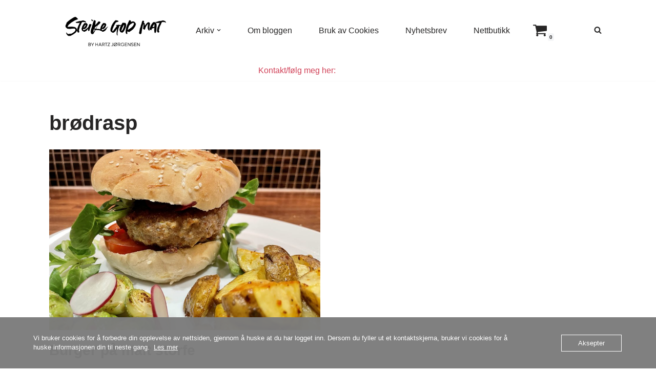

--- FILE ---
content_type: text/html; charset=utf-8
request_url: https://www.google.com/recaptcha/api2/aframe
body_size: 266
content:
<!DOCTYPE HTML><html><head><meta http-equiv="content-type" content="text/html; charset=UTF-8"></head><body><script nonce="yW71ysYSaeHpVUSvxkq6wg">/** Anti-fraud and anti-abuse applications only. See google.com/recaptcha */ try{var clients={'sodar':'https://pagead2.googlesyndication.com/pagead/sodar?'};window.addEventListener("message",function(a){try{if(a.source===window.parent){var b=JSON.parse(a.data);var c=clients[b['id']];if(c){var d=document.createElement('img');d.src=c+b['params']+'&rc='+(localStorage.getItem("rc::a")?sessionStorage.getItem("rc::b"):"");window.document.body.appendChild(d);sessionStorage.setItem("rc::e",parseInt(sessionStorage.getItem("rc::e")||0)+1);localStorage.setItem("rc::h",'1764585542551');}}}catch(b){}});window.parent.postMessage("_grecaptcha_ready", "*");}catch(b){}</script></body></html>